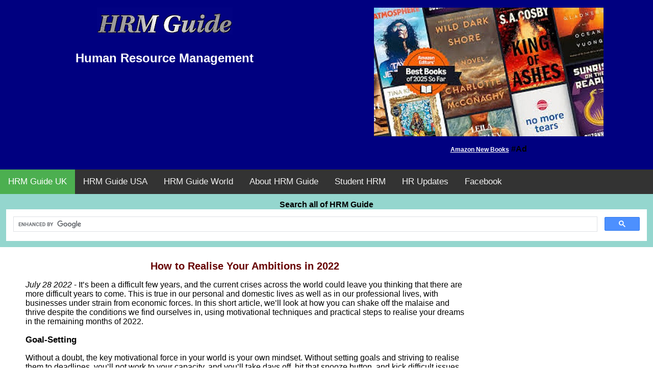

--- FILE ---
content_type: text/html
request_url: https://www.hrmguide.co.uk/worklife/realise-your-ambitions.htm
body_size: 13114
content:
<HTML>
<HEAD>
   <META HTTP-EQUIV="Content-Type" CONTENT="text/html; charset=iso-8859-1">
<meta name="viewport" content="width=device-width, initial-scale=1">
<TITLE>How to Realise Your Ambitions in 2022</TITLE>
<META name="description" content="Using motivational techniques and practical steps to realise your dreams in the remaining months of 2022.">
<META name="keywords" content="realise your ambitions">
<LINK REL=STYLESHEET TYPE="text/css" HREF="https://www.hrmguide.co.uk/text.css" TITLE="stylesheet">
</head>
<body bgcolor="#FFFFFF">
<link rel="stylesheet" href="https://cdnjs.cloudflare.com/ajax/libs/font-awesome/4.7.0/css/font-awesome.min.css">
</head>
<style>
body {
  margin: 0;
  font-family: Arial, Helvetica, sans-serif;
}

.header {
  overflow: hidden;
  background-color: #000080;
  padding: 5px 5px;
}

.topnav {
  overflow: hidden;
  background-color: #333;
}

.topnav a {
  float: left;
  display: block;
  color: #f2f2f2;
  text-align: center;
  padding: 14px 16px;
  text-decoration: none;
  font-size: 17px;
}

.topnav li a:hover:not(.active) {
  background-color: #ddd;
  color: black;
}

.topnav a.active {
  background-color: #4CAF50;
  color: white;
}

.topnav .icon {
  display: none;
}

@media screen and (max-width: 600px) {
  .topnav a:not(:first-child) {display: none;}
  .topnav a.icon {
    float: right;
    display: block;
  }
}

@media screen and (max-width: 600px) {
  .topnav.responsive {position: relative;}
  .topnav.responsive .icon {
    position: absolute;
    right: 0;
    top: 0;
  }
  .topnav.responsive a {
    float: none;
    display: block;
    text-align: left;
  }
}

</style>
</head>
<div class="header">
  <div class="column left">
<center><img src="https://www.hrmguide.co.uk/gif/hrmguide-logo.gif"  width="266" height="53">
<h4>Human Resource Management</h4></center>
</div>
  <div class="column right">
<center><a href="https://amzn.to/4la4RLP"><img src="https://www.hrmguide.co.uk/images/amazon-2025.jpg"></a>
<p color="white"><b><u><a class="link2" href="https://amzn.to/4la4RLP" color="white">Amazon New Books</a></u> #Ad</b></p></center>
</div>
</div>
<!-- Logobar variant ends -->
<!-- Navigation starts -->
<div class="topnav" id="myTopnav">
<a class="active" 
<a href="https://www.hrmguide.co.uk/">HRM Guide UK</a> 
<a href="https://www.hrmguide.com/">HRM Guide USA</a>
<a href="https://www.hrmguide.net/">HRM Guide World</a> 
<a href="https://www.hrmguide.net/about-hrm-guide">About HRM Guide</a> 
<a href="https://www.hrmguide.co.uk/buscon4.htm">Student HRM</a> 
<a href="https://hrmguide.blogspot.com">HR Updates</a> 
<a href="https://www.facebook.com/hrmguide#!/hrmguide?v=wall">Facebook</a> 
<a href="javascript:void(0);" class="icon" onclick="myFunction()">
    <i class="fa fa-bars"></i>
  </a>
</div>

<script>
function myFunction() {
  var x = document.getElementById("myTopnav");
  if (x.className === "topnav") {
    x.className += " responsive";
  } else {
    x.className = "topnav";
  }
}
</script>
<!-- Navigation 1 ends -->

<table width="100%" cellpadding="2" cellspacing="10" bgcolor="#94D6CE">
<tr>
<td width="100%">
<center><span class="text"><b>Search all of HRM Guide</b>
</span>
<script async src="https://cse.google.com/cse.js?cx=partner-pub-0229267486682530:85bqaf-e4pe"></script>
<div class="gcse-search"></div></center>
</td>
</tr>
</table>

<div class="row">
  <div class="column middle">
<blockquote>
<CENTER><H1>How to Realise Your Ambitions in 2022</H1></CENTER>
<p class="mwy"><I>July 28 2022</I> - It’s been a difficult few years, and the current crises across the world could leave you thinking that 
there are more difficult years to come. This is true in our personal and domestic lives as well as in our professional lives, with businesses 
under strain from economic forces. In this short article, we’ll look at how you can shake off the malaise and thrive despite the conditions 
we find ourselves in, using motivational techniques and practical steps to realise your dreams in the remaining months of 2022.</p>

<h2>Goal-Setting</h2>

<p class="mwy">Without a doubt, the key motivational force in your world is your own mindset. Without setting goals and striving to realise 
them to deadlines, you’ll not work to your capacity, and you’ll take days off, hit that snooze button, and kick difficult issues into the long 
grass. That’s why setting a key aim, and smaller goals on the route to your aim, is so important. If your ultimate aim is to start a business,
 perhaps your first goal should be to research how you can set up a business in the UK, and how you can register it with the relevant authorities. 
Once that’s tackled, you can set your next goal - and slowly work towards your dreams.</p>

<h2>Mental Techniques</h2>

<p class="mwy">As well as setting goals, there’s a wealth of information on the internet that explains how you can use mental techniques to 
improve your motivation and your focus. This might be <a class="mwylink" href="https://mikepagan.com/">summed up as your Mental Wealth</a>, and it can be improved with practical steps as well as 
seeing your ambitions differently. If you need a little help with your mindset, do consider heading to a career advisor or a lifestyle coach, 
who should be able to give you sound advice on how you can better manage your time and your expectations moving forwards.</p>

<h2>Timetabling</h2>

<p class="mwy">Most of us sleep for around eight hours per day. The remaining 16 hours are our own, and we can make of them what we wish to. 
Now, the advice here isn’t to work for 16 hours per day, from the moment you wake up to the moment you go to sleep. Rather, it’s to timetable 
yourself with a schedule that is designed to maximise your productivity. One of the techniques here is 
to "<a class="mwylink" href="https://www.stylist.co.uk/health/mental-health/how-to-time-block/555693">block</a>" time, for instance by building 
a morning routine that, in one hour, will have you showered, fed, and set up for a productive day. Block your time in this way in order to make 
more of each day you have to realise your ambitions.</p>

<h2>Support</h2>

<p class="mwy">Our ambitions can feel deeply personal. Because of that feeling, we tend to keep them to ourselves, and we don’t allow our 
friends and family to know what’s going on in our lives and the challenges we’re facing. However, this is not the right approach. Every person 
lives within a supportive ecosystem of people who would be glad to offer advice, help 
or <a class="mwylink" href="https://hodgebank.co.uk/articles/the-right-way-to-ask-your-family-for-money/">even cash</a> to help you get your project off the ground. 
Tap into your network in order to realise the power of their support.</p>

<p class="mwy">These tips should help you realise your ambitions in 2022 and beyond.</p>
</p>
<ul>
<li class="mwy"><a class="mwylink" href="https://www.hrmguide.co.uk/worklife/">More Work/Life Balance Articles</a>
</li>
</ul>
<center>
<script type="text/javascript"><!--
google_ad_client = "pub-0229267486682530";
/* 300x250, created 26/08/10 */
google_ad_slot = "6152071165";
google_ad_width = 300;
google_ad_height = 250;
//-->
</script>
<script type="text/javascript"
src="https://pagead2.googlesyndication.com/pagead/show_ads.js">
</script>
</center>
</blockquote>
</div>
  <div class="column side">
<center><br>&nbsp;
<center>
<script type="text/javascript"><!--
google_ad_client = "pub-0229267486682530";
google_alternate_color = "B3B3B3";
google_ad_width = 160;
google_ad_height = 600;
google_ad_format = "160x600_as";
google_ad_type = "text";
google_ad_channel ="9378599151";
google_color_border = "CCCCCC";
google_color_bg = "FFFFFF";
google_color_link = "000000";
google_color_url = "666666";
google_color_text = "333333";
//--></script>
<script type="text/javascript"
 src="https://pagead2.googlesyndication.com/pagead/show_ads.js">
</script>
</center>
<hr width="100%">
<br>&nbsp;
<script type="text/javascript"><!--
google_ad_client = "pub-0229267486682530";
google_alternate_color = "B3B3B3";
google_ad_width = 160;
google_ad_height = 600;
google_ad_format = "160x600_as";
google_ad_type = "text";
google_ad_channel ="9378599151";
google_color_border = "CCCCCC";
google_color_bg = "FFFFFF";
google_color_link = "000000";
google_color_url = "666666";
google_color_text = "333333";
//--></script>
<script type="text/javascript"
  src="https://pagead2.googlesyndication.com/pagead/show_ads.js">
</script>
</center>
</div>
</div>
<hr width="98%" size="3" color="#400080"><div class="navbox" align="center">
<a class="headerlink5" HREF="https://www.hrmguide.co.uk/career/">Careers</a> | 
<a class="headerlink5" HREF="https://www.hrmguide.co.uk/commitment">Commitment</a> | 
<a class="headerlink5" HREF="https://www.hrmguide.co.uk/communication">Communication</a> | 
<a class="headerlink5" HREF="https://www.hrmguide.co.uk/diversity">Diversity</a> | 
<a class="headerlink5" HREF="https://www.hrmguide.co.uk/ethics">Ethics</a> | 
<a class="headerlink5" HREF="https://www.hrmguide.co.uk/flexibility/">Flexibility</a> | 
<a class="headerlink5" HREF="https://www.hrmguide.co.uk/general/">General HR</a> | 
<a class="headerlink5" HREF="https://www.hrmguide.co.uk/glossary/">Glossary</a> | 
<a class="headerlink5" HREF="https://www.hrmguide.co.uk/health/">Health</a> | 
<a class="headerlink5" HREF="https://www.hrmguide.co.uk/hrd/">HRD</a> | 
<a class="headerlink5" HREF="https://www.hrmguide.co.uk/jobmarket/">Job Market</a> | 
<a class="headerlink5" HREF="https://www.hrmguide.co.uk/law/">Law</a> | 
<a class="headerlink5" HREF="https://www.hrmguide.co.uk/learning/">Learning</a> | 
<a class="headerlink5" HREF="https://www.hrmguide.co.uk/performance/">Performance</a> |   
<a class="headerlink5" HREF="https://www.hrmguide.co.uk/recruitment/">Recruitment</a> |   
<a class="headerlink5" HREF="https://www.hrmguide.co.uk/relations/">Relations</a> |   
<a class="headerlink5" HREF="https://www.hrmguide.co.uk/rewards/">Rewards</a> | 
<a class="headerlink5" HREF="https://www.hrmguide.co.uk/sme/">SME</a> |   
<a class="headerlink5" HREF="https://www.hrmguide.co.uk/strategic_hrm/">Strategy</a> |   
<a class="headerlink5" HREF="https://www.hrmguide.co.uk/worklife/">Work-Life</a>  
</div>
<blockquote>
<p class="text2">HRM Guide makes minimal use of cookies, including some placed to facilitate features such as Google Search. By 
continuing to use the site you are agreeing to the use of cookies. <a href="https://www.hrmguide.co.uk/privacy.htm">
Learn more here</a>
</p></blockquote>
<table border="0" width="100%" cellspacing="0" cellpadding="0" vspace="0" hspace="0" bgcolor="#94D6CE">
<tr valign="middle"> 
<td align="center" valign="middle" >
<center>
<a target="_blank" href="https://feeds.feedburner.com/~r/Hr-HumanResources-HrmGuideUpdates/~6/1"><img src="https://feeds.feedburner.com/Hr-HumanResources-HrmGuideUpdates.1.gif" alt="HRM Guide Updates" style="border:0"></a></td>
</center>
</td>
<td align="CENTER" valign="middle" width="65%">
<table width="60%" bgcolor="#94D6CE" border="0" height="12">
<tr>
<td valign="middle">
<center>
<style type="text/css">
@import url(https://www.google.com/cse/api/branding.css);
</style>
<div class="cse-branding-right" style="background-color:#94D6CE;color:#000000">
  <div class="cse-branding-form">
    <form action="https://www.hrmguide.co.uk/search-results2.htm" id="cse-search-box">
      <div>
        <input type="hidden" name="cx" value="partner-pub-0229267486682530:85bqaf-e4pe" />
        <input type="hidden" name="cof" value="FORID:10" />
        <input type="hidden" name="ie" value="ISO-8859-1" />
        <input type="text" name="q" size="31" />
        <input type="submit" name="sa" value="Search" />
      </div>
    </form>
  </div>
  <div class="cse-branding-logo">
    <img src="https://www.google.com/images/poweredby_transparent/poweredby_FFFFFF.gif" alt="Google" />
  </div>
  <div class="cse-branding-text">
    Custom Search
  </div>
</div>
</center></td></tr></table>
</td></tr>

</TABLE>
<TABLE WIDTH="100%" cols="3">
<TR>
<TD WIDTH="33%" valign="top">
</TD>
<TD WIDTH="33%"><img SRC="https://www.hrmguide.co.uk/gif/post_box.gif" NOSAVE height=34 width=29>&nbsp;
<SPAN class="text">Contact&nbsp;
<a class="headerlink3" href="https://www.hrmguide.net/hrm/contact.html" rel="nofollow">HRM Guide</a></SPAN>
</TD>
<TD align="right" valign="center"><a class="headerlink3" HREF="https://www.hrmguide.co.uk/privacy.htm" rel="nofollow">Privacy Policy</A>

</TD>
<td align="right" valign="top">
</td>
</TR>
</TABLE>
<TABLE WIDTH="100%" align="center">
<TR>
<TD>
<CENTER><SPAN class="text2">Copyright &copy; 1997-2025 Alan Price and HRM Guide contributors. 
All rights reserved. </SPAN><CENTER>
</TD>
</TR>
</TABLE>

</BODY>
</HTML>


--- FILE ---
content_type: text/html; charset=utf-8
request_url: https://www.google.com/recaptcha/api2/aframe
body_size: 115
content:
<!DOCTYPE HTML><html><head><meta http-equiv="content-type" content="text/html; charset=UTF-8"></head><body><script nonce="DAHjSCbiEeXDI0d3F547xA">/** Anti-fraud and anti-abuse applications only. See google.com/recaptcha */ try{var clients={'sodar':'https://pagead2.googlesyndication.com/pagead/sodar?'};window.addEventListener("message",function(a){try{if(a.source===window.parent){var b=JSON.parse(a.data);var c=clients[b['id']];if(c){var d=document.createElement('img');d.src=c+b['params']+'&rc='+(localStorage.getItem("rc::a")?sessionStorage.getItem("rc::b"):"");window.document.body.appendChild(d);sessionStorage.setItem("rc::e",parseInt(sessionStorage.getItem("rc::e")||0)+1);localStorage.setItem("rc::h",'1769167483111');}}}catch(b){}});window.parent.postMessage("_grecaptcha_ready", "*");}catch(b){}</script></body></html>